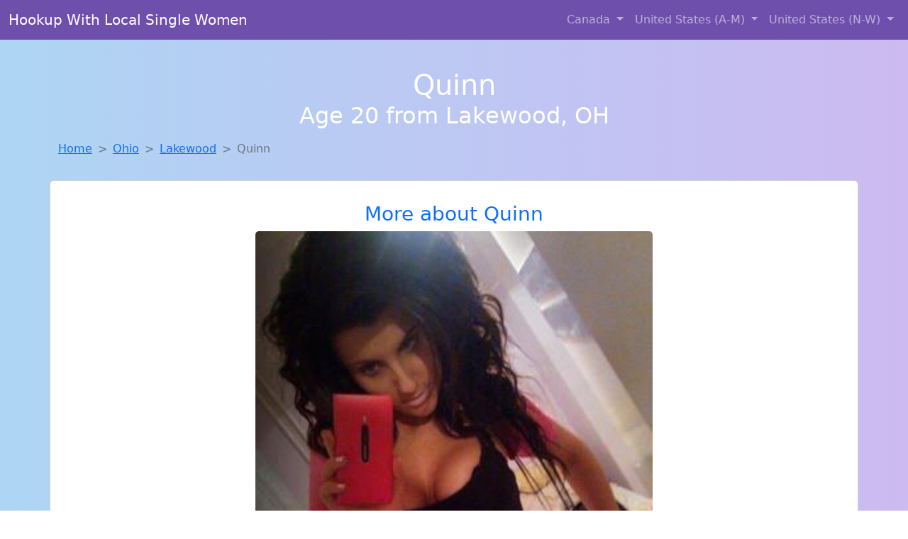

--- FILE ---
content_type: text/html; charset=UTF-8
request_url: https://www.coollocalgirls.com/girl/jaymie-from-beaman-ia-377
body_size: 5524
content:
<!DOCTYPE html>
<html lang="en">

<head>

    <meta charset="utf-8">
    <meta name="viewport" content="width=device-width, initial-scale=1, shrink-to-fit=no">
    <meta name="msvalidate.01" content="5C1FCDEF6FF05AF4216A1A5AFB1D744E"/>
    <meta name="description"
          content="Browse thousands of horny local girls in Lakewood, Oh looking for a casual hookup with you! These sexy local singles are down to fuck, so don't keep them waiting.">
    <meta name="author" content="www.coollocalgirls.com">
    <meta name="keywords"
          content="escorts in Lakewood, OH, local girls in Lakewood, OH, girls in Lakewood, OH, casual sex in Lakewood, OH , hookup, friends with benefits, nsa sex, local teens, hot women, sex partner, no strings attached, one night stand, casual encounters, adult datig, local cheaters, local milf, milf, dtf, wanting sex, anonymous sex, local sex, cute local girls"/>
    <meta name="robots" content="index,follow">

    <title>Quinn Is A Cheater Looking For A Guy Like You!</title>
    <link rel="canonical" href="https://www.coollocalgirls.com/girl/jaymie-from-beaman-ia-377">

    <!-- Global site tag (gtag.js) - Google Analytics -->
<script async src="https://www.googletagmanager.com/gtag/js?id=G-4LBXCMC0TB"></script>
<script>
    window.dataLayer = window.dataLayer || [];

    function gtag() {
        dataLayer.push(arguments);
    }

    gtag('js', new Date());
    gtag('config', 'G-4LBXCMC0TB');
</script>
    <!--<link href="https://cdn.jsdelivr.net/npm/bootstrap@5.3.3/dist/css/bootstrap.min.css" rel="stylesheet"
      integrity="sha384-QWTKZyjpPEjISv5WaRU9OFeRpok6YctnYmDr5pNlyT2bRjXh0JMhjY6hW+ALEwIH" crossorigin="anonymous">
-->

<link href="https://www.coollocalgirls.com/assets/bs-min.css" rel="stylesheet">

<style>
    body {
        background-image: linear-gradient(to right, #aed5f4, #ccbaf1);
        margin-top: 6em;
    }

    .card {
        margin-top: 1em;
    }

    .card a {
        text-decoration: none;
    }

    .card-text {
        color: black;
    }
    .breadcrumb {
        display: flex;
        flex-wrap: wrap;
        padding: 0 0;
        margin-bottom: 1rem;
        list-style: none;
    }

    .breadcrumb-item + .breadcrumb-item {
        padding-left: 0.5rem;
    }
    .breadcrumb-item + .breadcrumb-item::before {
        float: left;
        padding-right: 0.5rem;
        color: #6c757d;
        content: var(--bs-breadcrumb-divider, "/") /* rtl: var(--bs-breadcrumb-divider, "/") */;
    }
    .breadcrumb-item.active {
        color: #6c757d;
    }
</style>
</head>
<body>
<nav class="navbar fixed-top navbar-expand-lg" data-bs-theme="dark" style="background-color: #6e50ac;">
    <div class="container-fluid">
        <a class="navbar-brand" href="https://www.coollocalgirls.com/">Hookup With Local Single Women</a>
        <button class="navbar-toggler" type="button" data-bs-toggle="collapse" data-bs-target="#navbarSupportedContent"
                aria-controls="navbarSupportedContent" aria-expanded="false" aria-label="Toggle navigation">
            <span class="navbar-toggler-icon"></span>
        </button>
        <div class="collapse navbar-collapse me-auto" id="navbarSupportedContent">
            <ul class="navbar-nav ms-auto mb-2 mb-lg-0">
                <li class="nav-item dropdown">
                    <a class="nav-link dropdown-toggle" href="#" role="button" data-bs-toggle="dropdown"
                       aria-expanded="true">
                        Canada
                    </a>
                    <div class="dropdown-menu dropdown-menu-end">
                                                    <a class="dropdown-item" href="https://www.coollocalgirls.com/ALB"
                               title="Online local girls from Alberta want to fuck">Alberta</a>
                                                    <a class="dropdown-item" href="https://www.coollocalgirls.com/BCO"
                               title="Meet sexy local girls in British Columbia tonight!">British Columbia</a>
                                                    <a class="dropdown-item" href="https://www.coollocalgirls.com/MNT"
                               title="Find local women for casual sex!">Manitoba</a>
                                                    <a class="dropdown-item" href="https://www.coollocalgirls.com/NFL"
                               title="Free dating sites with local singles">Newfoundland Labrador</a>
                                                    <a class="dropdown-item" href="https://www.coollocalgirls.com/NST"
                               title="Legal local teens in Nova Scotia looking for a fuck">Nova Scotia</a>
                                                    <a class="dropdown-item" href="https://www.coollocalgirls.com/ONT"
                               title="Local college girls from Ontario">Ontario</a>
                                                    <a class="dropdown-item" href="https://www.coollocalgirls.com/QBC"
                               title="Hook Up With Local singles in Quebec">Quebec</a>
                                                    <a class="dropdown-item" href="https://www.coollocalgirls.com/SKW"
                               title="Meet sexy local single women ...">Saskatchewan</a>
                                            </div>
                </li>
                <li class="nav-item dropdown">
                    <a class="nav-link dropdown-toggle" href="#" role="button" data-bs-toggle="dropdown"
                       aria-expanded="false">
                        United States (A-M)
                    </a>
                    <div class="dropdown-menu">
                                                    <a class="dropdown-item" href="https://www.coollocalgirls.com/AL"
                               title="Meet young escorts in Alabama">Alabama</a>
                                                    <a class="dropdown-item" href="https://www.coollocalgirls.com/AK"
                               title="Sexy local women from Alaska down to fuck">Alaska</a>
                                                    <a class="dropdown-item" href="https://www.coollocalgirls.com/AZ"
                               title="Local singles with Free Webcams in Arizona">Arizona</a>
                                                    <a class="dropdown-item" href="https://www.coollocalgirls.com/AR"
                               title="Find local women for casual sex!">Arkansas</a>
                                                    <a class="dropdown-item" href="https://www.coollocalgirls.com/CA"
                               title="Find local fuck buddies in California tonight!">California</a>
                                                    <a class="dropdown-item" href="https://www.coollocalgirls.com/CO"
                               title="Find local fuck buddies in Colorado tonight!">Colorado</a>
                                                    <a class="dropdown-item" href="https://www.coollocalgirls.com/CT"
                               title="Find sexy women in Connecticut for casual sex">Connecticut</a>
                                                    <a class="dropdown-item" href="https://www.coollocalgirls.com/DE"
                               title="Chat with her now, fuck her tonight!">Delaware</a>
                                                    <a class="dropdown-item" href="https://www.coollocalgirls.com/DC"
                               title="Hook Up With Local singles in District Of Columbia">District of Columbia</a>
                                                    <a class="dropdown-item" href="https://www.coollocalgirls.com/FL"
                               title="Online local girls from Florida want to fuck">Florida</a>
                                                    <a class="dropdown-item" href="https://www.coollocalgirls.com/GA"
                               title="Party with sexy local girls from Georgia">Georgia</a>
                                                    <a class="dropdown-item" href="https://www.coollocalgirls.com/HI"
                               title="Legal local teens in Hawaii looking for a fuck">Hawaii</a>
                                                    <a class="dropdown-item" href="https://www.coollocalgirls.com/ID"
                               title="Chat with her now, fuck her tonight!">Idaho</a>
                                                    <a class="dropdown-item" href="https://www.coollocalgirls.com/IL"
                               title="Find local fuck buddies in Illinois tonight!">Illinois</a>
                                                    <a class="dropdown-item" href="https://www.coollocalgirls.com/IN"
                               title="Chat with her now, fuck her tonight!">Indiana</a>
                                                    <a class="dropdown-item" href="https://www.coollocalgirls.com/IA"
                               title="Online local girls from Iowa want to fuck">Iowa</a>
                                                    <a class="dropdown-item" href="https://www.coollocalgirls.com/KS"
                               title="These sexy women from Kansas want casual sex...">Kansas</a>
                                                    <a class="dropdown-item" href="https://www.coollocalgirls.com/KY"
                               title="Legal local teens in Kentucky looking for a fuck">Kentucky</a>
                                                    <a class="dropdown-item" href="https://www.coollocalgirls.com/LA"
                               title="Find cheaters in Louisiana who want to fuck you!">Louisiana</a>
                                                    <a class="dropdown-item" href="https://www.coollocalgirls.com/ME"
                               title="Chat with strangers in Maine who want sex!">Maine</a>
                                                    <a class="dropdown-item" href="https://www.coollocalgirls.com/MD"
                               title="Find cheaters in Maryland who want to fuck you!">Maryland</a>
                                                    <a class="dropdown-item" href="https://www.coollocalgirls.com/MA"
                               title="Online local girls from Massachusetts want to fuck">Massachusetts</a>
                                                    <a class="dropdown-item" href="https://www.coollocalgirls.com/MI"
                               title="Free dating sites with local singles">Michigan</a>
                                                    <a class="dropdown-item" href="https://www.coollocalgirls.com/MN"
                               title="Chat with strangers tonight!">Minnesota</a>
                                                    <a class="dropdown-item" href="https://www.coollocalgirls.com/MS"
                               title="Party with sexy local girls from Mississippi">Mississippi</a>
                                                    <a class="dropdown-item" href="https://www.coollocalgirls.com/MO"
                               title="No strings sex with sexy women">Missouri</a>
                                                    <a class="dropdown-item" href="https://www.coollocalgirls.com/MT"
                               title="Find sexy women in Montana for casual sex">Montana</a>
                                            </div>
                </li>
                <li class="nav-item dropdown">
                    <a class="nav-link dropdown-toggle" href="#" role="button" data-bs-toggle="dropdown"
                       aria-expanded="true">
                        United States (N-W)
                    </a>
                    <div class="dropdown-menu">
                                                    <a class="dropdown-item" href="https://www.coollocalgirls.com/NE"
                               title="Party with sexy local girls from Nebraska">Nebraska</a>
                                                    <a class="dropdown-item" href="https://www.coollocalgirls.com/NV"
                               title="No strings sex with sexy women">Nevada</a>
                                                    <a class="dropdown-item" href="https://www.coollocalgirls.com/NH"
                               title="Find local women for casual sex!">New Hampshire</a>
                                                    <a class="dropdown-item" href="https://www.coollocalgirls.com/NJ"
                               title="No strings sex with sexy women">New Jersey</a>
                                                    <a class="dropdown-item" href="https://www.coollocalgirls.com/NM"
                               title="Meet sweet local girls looking to fuck">New Mexico</a>
                                                    <a class="dropdown-item" href="https://www.coollocalgirls.com/NY"
                               title="These sexy women from New York want casual sex...">New York</a>
                                                    <a class="dropdown-item" href="https://www.coollocalgirls.com/NC"
                               title="Legal local teens in North Carolina looking for a fuck">North Carolina</a>
                                                    <a class="dropdown-item" href="https://www.coollocalgirls.com/ND"
                               title="Find local women for casual sex!">North Dakota</a>
                                                    <a class="dropdown-item" href="https://www.coollocalgirls.com/OH"
                               title="Hook Up With Local singles in Ohio">Ohio</a>
                                                    <a class="dropdown-item" href="https://www.coollocalgirls.com/OK"
                               title="Local single women in Oklahoma are waiting for you!">Oklahoma</a>
                                                    <a class="dropdown-item" href="https://www.coollocalgirls.com/OR"
                               title="Hookup with local single women">Oregon</a>
                                                    <a class="dropdown-item" href="https://www.coollocalgirls.com/PA"
                               title="Meet sexy local single women ...">Pennsylvania</a>
                                                    <a class="dropdown-item" href="https://www.coollocalgirls.com/RI"
                               title="Find local women for casual sex!">Rhode Island</a>
                                                    <a class="dropdown-item" href="https://www.coollocalgirls.com/SC"
                               title="Hookup with local single women">South Carolina</a>
                                                    <a class="dropdown-item" href="https://www.coollocalgirls.com/SD"
                               title="Meet sweet local girls looking to fuck">South Dakota</a>
                                                    <a class="dropdown-item" href="https://www.coollocalgirls.com/TN"
                               title="Free dating sites with local singles">Tennessee</a>
                                                    <a class="dropdown-item" href="https://www.coollocalgirls.com/TX"
                               title="Find cheaters in Texas who want to fuck you!">Texas</a>
                                                    <a class="dropdown-item" href="https://www.coollocalgirls.com/UT"
                               title="Local single women in Utah are waiting for you!">Utah</a>
                                                    <a class="dropdown-item" href="https://www.coollocalgirls.com/VT"
                               title="Meet sweet local girls looking to fuck">Vermont</a>
                                                    <a class="dropdown-item" href="https://www.coollocalgirls.com/VA"
                               title="Sexy local women from Virginia down to fuck">Virginia</a>
                                                    <a class="dropdown-item" href="https://www.coollocalgirls.com/WA"
                               title="Sexy local women from Washington down to fuck">Washington</a>
                                                    <a class="dropdown-item" href="https://www.coollocalgirls.com/WV"
                               title="Chat with strangers tonight!">West Virginia</a>
                                                    <a class="dropdown-item" href="https://www.coollocalgirls.com/WI"
                               title="Meet sexy local girls in Wisconsin tonight!">Wisconsin</a>
                                            </div>
                </li>
            </ul>
        </div>
    </div>
</nav>
<header class="masthead text-center text-white">
    <div class="masthead-content">
        <div class="container">
            <h1 class="masthead-heading mb-0">Quinn</h1>
            <h2 class="masthead-subheading mb-0">Age 20 from Lakewood, OH</h2>
        </div>
    </div>
</header><section>
    <div class="container">
        <div class="row">
            <div class="col-md-12">
                <nav style="--bs-breadcrumb-divider: '>';" aria-label="breadcrumb">
                    <ol class="breadcrumb">
                        <li class="breadcrumb-item"><a href="https://www.coollocalgirls.com/">Home</a></li>
                        <li class="breadcrumb-item"><a
                                    href="https://www.coollocalgirls.com/OH">Ohio</a>
                        </li>
                        <li class="breadcrumb-item"><a
                                                                    href="https://www.coollocalgirls.com/OH/lakewood">Lakewood</a>
                        </li>
                        <li class="breadcrumb-item active" aria-current="page">Quinn</li>
                    </ol>
                </nav>
            </div>
        </div>
    </div>
</section>
<section>
    <div class="container text-center">
        <div class="row align-items-center">

            

            <article class="col-md-12 card profile-card text-center" itemscope itemtype="https://schema.org/Person">
                <a href="https://www.coollocalgirls.com/images/bac1d3ca1d584e52b817802bfd436d47.jpg" title="Quinn from Ohio is the best local fuck buddy you can ever find">
                    <div class="p-5 text-center" style="margin-top: 30px;">
                        <h3>More about Quinn</h3>
                    </div>
                    <img
                            src="https://www.coollocalgirls.com/images/bac1d3ca1d584e52b817802bfd436d47.jpg"
                            class="card-img-top lazyload"
                            style="max-width: 35rem;"
                            alt="Quinn is a cheater looking for a guy like you!"
                            itemprop="image">
                    <figcaption>Quinn is a cheater looking for a guy like you!</figcaption>
                    <div class="card-body">
                        <p class="card-text" itemprop="description">
                            I believe that age is just a state of mind. Interested in a casual relationship with someone who knows what they want. I'm drawn to the unique perspective and insights of older men. I'm looking for someone who is comfortable with a casual and carefree relationship.                        </p>
                    </div>
                </a>
        </div>
        </article>
        <script type="application/ld+json">
            {
                "@context": "https://schema.org",
                "@type": "Person",
                "name": "Quinn",
                        "gender": "Female",
                        "image": "https://www.coollocalgirls.com/images/bac1d3ca1d584e52b817802bfd436d47.jpg",
                        "description": "Quinn is a cheater looking for a guy like you!",
                        "address": {
                            "@type": "PostalAddress",
                            "addressLocality": "Lakewood",
                            "addressRegion": "OH",
                            "addressCountry": "US"
                        },
                        "url": "https://www.coollocalgirls.com/girl/jaymie-from-beaman-ia-377"
                    }

        </script>
            </div>
    </div>
</section>
<script language="JavaScript">
    gtag('event', 'detail_click', {
        'event_category': 'Detail Interaction',
        'link_url': 'https://www.coollocalgirls.com/girl/jaymie-from-beaman-ia-377',
        'card_title': 'Quinn is a cheater looking for a guy like you!',
        'card_city': 'Lakewood',
        'card_state': 'OH'
    });
</script>

<section>
    <div class="container-fluid" style="margin-top: 30px;">
        <div class="col-lg-12 text-center" style="margin-bottom: 20px;">
            <h5>
                Welcome to Cool Local Girls! Here you can find and meet local women
                in Lakewood, OH looking for casual encounters tonight. Browse through thousands of sweet local
                girls looking for casual dating, friends with benefits, sugar daddies and more.
                We've got cheaters, MILFs, and girls looking for just about anything else you can think of! Don't keep
                these ladies waiting! They want to hook up with you TONIGHT!
            </h5>
        </div>
    </div>
</section>
<section>
    <div class="container text-center">
        <div class="col-lg-12" style="margin-bottom: 20px;">
            <h3 class="col-lg-12">Find Horny Local Women in Your
                State</h3>
            <div class="row ">
                                    <div class="col-xs-4 col-sm-3">
                        <div class="p-2 gx-3 card">
                            <a href="https://www.coollocalgirls.com/OH/akron"
                               title="Sexy local women from Akron, Ohio down to fuck">Akron</a>
                        </div>
                    </div>
                                    <div class="col-xs-4 col-sm-3">
                        <div class="p-2 gx-3 card">
                            <a href="https://www.coollocalgirls.com/OH/canton"
                               title="These sexy women from Canton, Ohio want casual sex...">Canton</a>
                        </div>
                    </div>
                                    <div class="col-xs-4 col-sm-3">
                        <div class="p-2 gx-3 card">
                            <a href="https://www.coollocalgirls.com/OH/cincinnati"
                               title="Free dating sites with local singles">Cincinnati</a>
                        </div>
                    </div>
                                    <div class="col-xs-4 col-sm-3">
                        <div class="p-2 gx-3 card">
                            <a href="https://www.coollocalgirls.com/OH/cleveland"
                               title="Random chat with sweet local girls">Cleveland</a>
                        </div>
                    </div>
                                    <div class="col-xs-4 col-sm-3">
                        <div class="p-2 gx-3 card">
                            <a href="https://www.coollocalgirls.com/OH/columbus"
                               title="Meet young escorts in Columbus, Ohio">Columbus</a>
                        </div>
                    </div>
                                    <div class="col-xs-4 col-sm-3">
                        <div class="p-2 gx-3 card">
                            <a href="https://www.coollocalgirls.com/OH/dayton"
                               title="Free dating sites with local singles">Dayton</a>
                        </div>
                    </div>
                                    <div class="col-xs-4 col-sm-3">
                        <div class="p-2 gx-3 card">
                            <a href="https://www.coollocalgirls.com/OH/toledo"
                               title="Meet local girls from Toledo, Ohio">Toledo</a>
                        </div>
                    </div>
                                    <div class="col-xs-4 col-sm-3">
                        <div class="p-2 gx-3 card">
                            <a href="https://www.coollocalgirls.com/OH/youngstown"
                               title="Chat with strangers tonight!">Youngstown</a>
                        </div>
                    </div>
                            </div>
        </div>
    </div>
    <div class="container text-center">
        <div class="col-lg-12" style="margin-bottom: 20px;">
            <h3 class="col-lg-12">Find Horny Local Women in Your Town
                Now!</h3>
            <div class="row ">
                                    <div class="col-xs-4 col-sm-3">
                        <div class="p-2 gx-3 card">
                            <a href="https://www.coollocalgirls.com/OH/kenton"
                               title="Meet sexy local girls in Kenton, Ohio tonight!">Kenton</a>
                        </div>
                    </div>
                                    <div class="col-xs-4 col-sm-3">
                        <div class="p-2 gx-3 card">
                            <a href="https://www.coollocalgirls.com/OH/kenwood"
                               title="Party with sexy local girls from Kenwood, Ohio">Kenwood</a>
                        </div>
                    </div>
                                    <div class="col-xs-4 col-sm-3">
                        <div class="p-2 gx-3 card">
                            <a href="https://www.coollocalgirls.com/OH/kettering"
                               title="Party with sexy local girls from Kettering, Ohio">Kettering</a>
                        </div>
                    </div>
                                    <div class="col-xs-4 col-sm-3">
                        <div class="p-2 gx-3 card">
                            <a href="https://www.coollocalgirls.com/OH/kirtland"
                               title="Find sexy women in Kirtland, Ohio for casual sex">Kirtland</a>
                        </div>
                    </div>
                                    <div class="col-xs-4 col-sm-3">
                        <div class="p-2 gx-3 card">
                            <a href="https://www.coollocalgirls.com/OH/lagrange"
                               title="Chat with her now, fuck her tonight!">Lagrange</a>
                        </div>
                    </div>
                                    <div class="col-xs-4 col-sm-3">
                        <div class="p-2 gx-3 card">
                            <a href="https://www.coollocalgirls.com/OH/lake-darby"
                               title="Random chat with sweet local girls">Lake Darby</a>
                        </div>
                    </div>
                                    <div class="col-xs-4 col-sm-3">
                        <div class="p-2 gx-3 card">
                            <a href="https://www.coollocalgirls.com/OH/lake-lakengren"
                               title="Party with sexy local girls from Lake Lakengren, Ohio">Lake Lakengren</a>
                        </div>
                    </div>
                                    <div class="col-xs-4 col-sm-3">
                        <div class="p-2 gx-3 card">
                            <a href="https://www.coollocalgirls.com/OH/lake-mohawk"
                               title="Random chat with sweet local girls">Lake Mohawk</a>
                        </div>
                    </div>
                                    <div class="col-xs-4 col-sm-3">
                        <div class="p-2 gx-3 card">
                            <a href="https://www.coollocalgirls.com/OH/lakemore"
                               title="Find sexy women in Lakemore, Ohio for casual sex">Lakemore</a>
                        </div>
                    </div>
                            </div>
        </div>
    </div>
</section>
<section>
    <div class="container-fluid">
        <h1 class="col-lg-12 text-center">Questions About Adult Dating!</h1>

                    <div class="card bg-light">
                <div class="card-header">
                    <h2 class="question-title">
                        Why should I try looking for sex on adult dating sites?                    </h2>
                </div>
                <div class="card-body">
                    Casual adult dating offers a thrilling way to connect with open-minded local women seeking excitement and no-strings-attached fun. It’s perfect for men who enjoy the freedom of being single but still crave intimacy and adventure. Whether you're curious about experiences you haven't had in a relationship or simply want to explore your fantasies with someone new, there are local women online who are just as eager to connect. From passionate encounters to shared fantasies, casual dating gives you the freedom to enjoy what traditional relationships sometimes can’t offer—without the commitment.

                </div>
            </div>
            </div>
</section>
<!-- Footer -->
<footer class="py-5 bg-dark">
    <div class="container-fluid">
        <div class="col-lg-12 text-center">
            <p style="color: darkgray">We have thousands of real flirty women waiting for you! Don't wait! Contact them today!</p>

            <p style="color: darkgray">DISCLAIMER: Cool Local Girls is a site run on user submissions. All
                profiles on
                this site have been submitted to adult dating sites with the purposes of finding
                casual adult companionship. We only display the profiles to help you
                find
                the girl you are looking for. Some of these profiles may not be registered users and may
                be
                for illustrative purposes only. To report fraudulent profiles, please <a
                        href="mailto:www.coollocalgirls.com+report@jsdmail.com">email us</a> or refer to our <a
                        href="/terms-of-service">Terms
                    of Service</a>
        </div>
    </div>
    <hr>
    <div class="container-fluid">
        <div class="col-lg-12 text-center">
            <p class="smaller">
                        </div>
    </div>
    <div class="container-fluid">
        <p class="m-0 text-center text-white small"><a href="/terms-of-service">Terms
                of Service</a></p>
        <br>
    </div>
    <div class="container-fluid">
        <p class="m-0 text-center text-white small">&copy; </span> Copyright 2012-2026            Cool Local Girls </p>
    </div>
    <!-- /.container -->
</footer>
<script async src="https://cdn.jsdelivr.net/npm/bootstrap@5.3.3/dist/js/bootstrap.bundle.min.js"
        integrity="sha384-YvpcrYf0tY3lHB60NNkmXc5s9fDVZLESaAA55NDzOxhy9GkcIdslK1eN7N6jIeHz"
        crossorigin="anonymous"></script>
</body>
</html>
